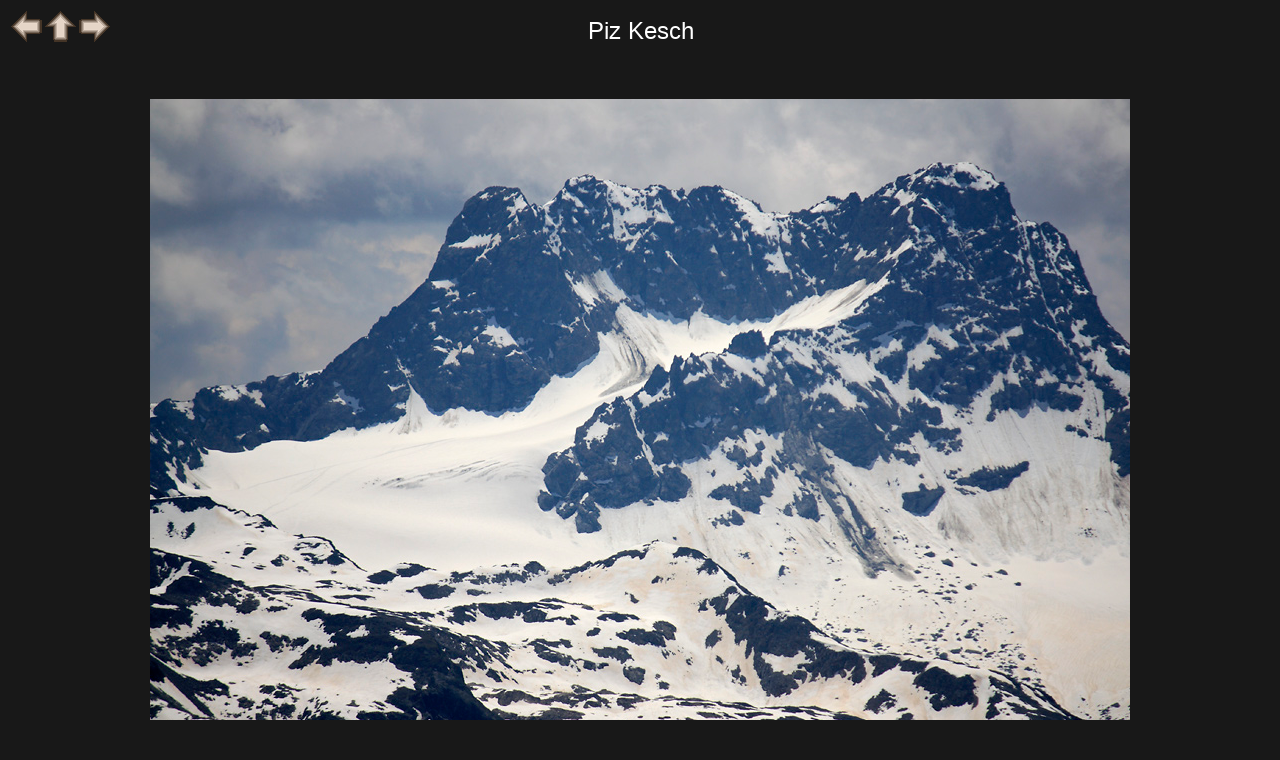

--- FILE ---
content_type: text/html; charset=windows-1250
request_url: http://www.etf.cuni.cz/~moravec/fotky/ha1429-v.html
body_size: 2771
content:
<!DOCTYPE HTML PUBLIC "-//W3C//DTD HTML//CZ">
<HTML>
<HEAD>
<META HTTP-EQUIV="Content-Type" CONTENT="text/html; charset=windows-1250">
<LINK href="gif/style.css" rel="stylesheet" type="text/css">
<LINK href="gif/netopejr.ico" rel="icon" type="image/ico">
<script>
    function getHref(anchor) {
        var href = document.getElementById(anchor).href;
        console.log('Got href: ' + href);
        return href;
    }
    document.onkeydown = function keyPress(event) {
        if ('undefined' == typeof event) {
            // screw Firefox
            event = window.event;
        }

        switch (event.keyCode) {
        case 37:  // Left arrow
            window.location.href = getHref('goBack');
            break;
        case 36:  // Home
            window.location.href = getHref('goUp');
            break;
        case 39:  // Right arrow
            window.location.href = getHref('goNext');
            break;
        default:
            // ignore all other keys
        }
    }
</script>

<TITLE>Schwarzhorn 2016</Title></HEAD>
<BODY onload="window.status=Piz Kesch;return true">
<TABLE WIDTH="100%">
<TR><TD WIDTH="20%" ALIGN=LEFT VALIGN=TOP><A HREF="ha1428-v.html" onMouseOver="window.status='předcházející snímek';return true" onMouseOut="window.status='Piz Kesch';return true" id="goBack"><IMG SRC="gif/left.gif" ALT="předcházející" BORDER=0></A>
<A HREF="indha14a.html" onMouseOver="window.status='obsah skupiny';return true" onMouseOut="window.status='Piz Kesch';return true" id="goUp">
<IMG SRC="gif/up.gif" ALT="obsah skupiny" BORDER=0></A>
<A HREF="ha1430-v.html" onMouseOver="window.status='následující snímek';return true" onMouseOut="window.status='Piz Kesch';return true" id="goNext">
<IMG SRC="gif/right.gif" ALT="následující" BORDER=0></A>
</TD>
<TD WIDTH="60%" ALIGN=CENTER VALIGN=BOTTOM><SPAN class="titulek">Piz Kesch</SPAN></TD>
<TD WIDTH="20%"></TD></TR>
<TR><TD COLSPAN=3 ALIGN=CENTER><A HREF="ha1429-m.html" onMouseOver="window.status='Piz Kesch; kliknutím: menší formát';return true" onMouseOut="window.status='Piz Kesch';return true">
<IMG SRC="jpeg/306c35-v.jpg" BORDER=0 ALT="Piz Kesch - větší formát" VSPACE=50></A></TD></TR>
<TR><TD WIDTH="20%"></TD><TD WIDTH="60%" ALIGN=LEFT VALIGN=TOP><DIV class="textobr">Ještě tam jsou vidět naše stopy.
</DIV>
</TD><TD WIDTH="20%" ALIGN=RIGHT VALIGN=BOTTOM>F: červenec 2016, Z: 2016/07&nbsp;&nbsp;<A HREF="#a" onClick="window.open('http://www.etf.cuni.cz/~moravec/fotky/script/nknew1.php?f=306c35','Komentar','');"
 onMouseOver="window.status='komentář(e) k fotce';return true" onMouseOut="window.status='';return true">
<IMG SRC="gif/gbook.jpg" ALT="napsat komentář" BORDER=0 ALIGN=MIDDLE>
</A></TD></TR>
</TABLE></BODY></HTML>